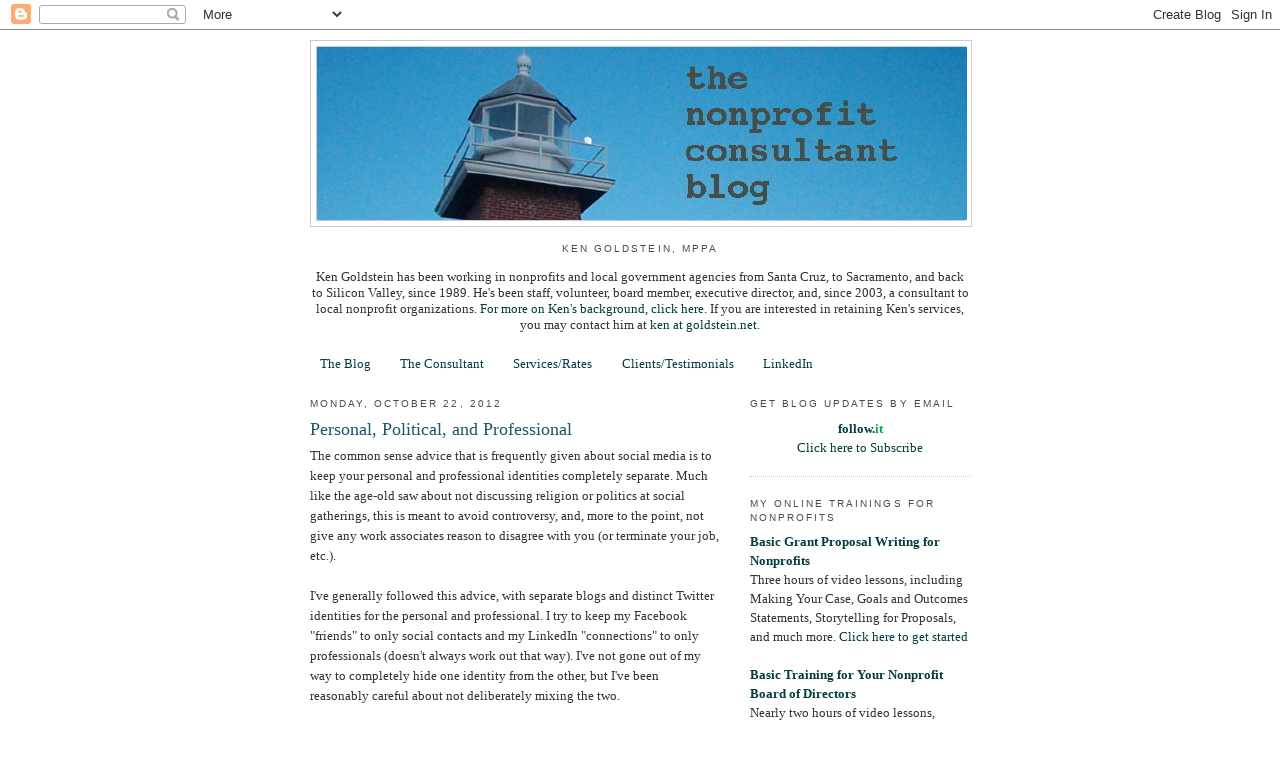

--- FILE ---
content_type: text/html; charset=utf-8
request_url: https://www.google.com/recaptcha/api2/aframe
body_size: 265
content:
<!DOCTYPE HTML><html><head><meta http-equiv="content-type" content="text/html; charset=UTF-8"></head><body><script nonce="qs5c1HmSwigNqj0MQm29Yg">/** Anti-fraud and anti-abuse applications only. See google.com/recaptcha */ try{var clients={'sodar':'https://pagead2.googlesyndication.com/pagead/sodar?'};window.addEventListener("message",function(a){try{if(a.source===window.parent){var b=JSON.parse(a.data);var c=clients[b['id']];if(c){var d=document.createElement('img');d.src=c+b['params']+'&rc='+(localStorage.getItem("rc::a")?sessionStorage.getItem("rc::b"):"");window.document.body.appendChild(d);sessionStorage.setItem("rc::e",parseInt(sessionStorage.getItem("rc::e")||0)+1);localStorage.setItem("rc::h",'1769411440242');}}}catch(b){}});window.parent.postMessage("_grecaptcha_ready", "*");}catch(b){}</script></body></html>